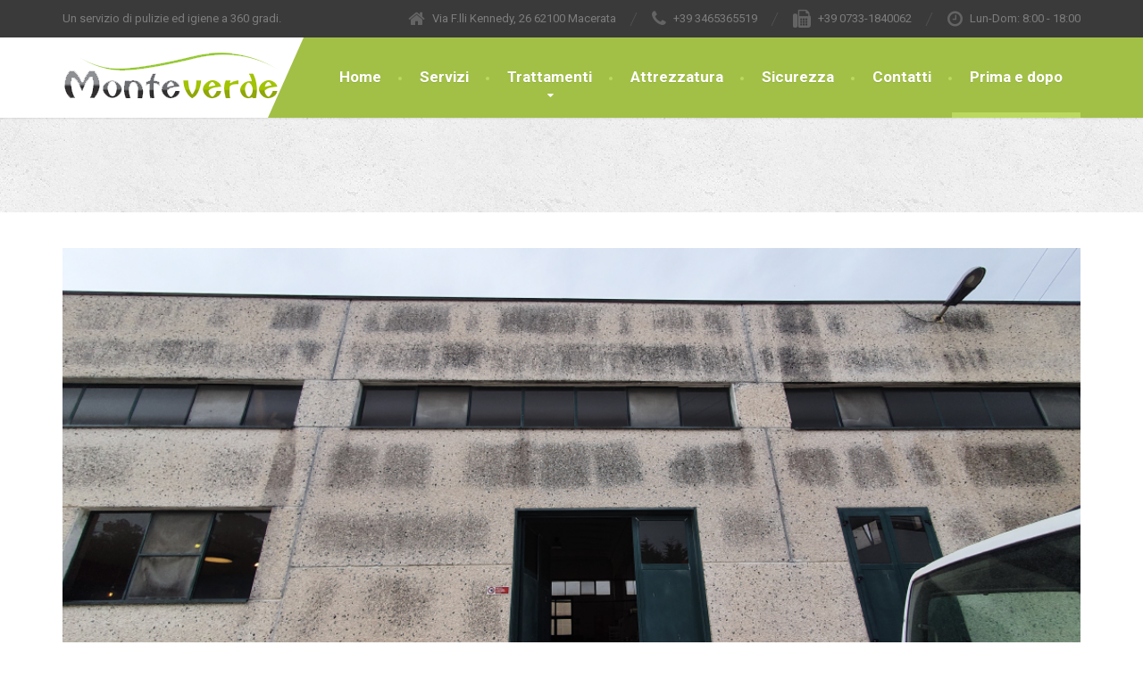

--- FILE ---
content_type: text/html; charset=UTF-8
request_url: https://www.impresapuliziemonteverde.it/prima-e-dopo/
body_size: 16946
content:
<!DOCTYPE html>
<html lang="it-IT">
<head>
<meta charset="UTF-8">
<meta name="viewport" content="width=device-width, initial-scale=1.0">
<link rel="pingback" href="https://www.impresapuliziemonteverde.it/xmlrpc.php">

<link rel="apple-touch-icon" sizes="57x57" href="/apple-icon-57x57.png">
<link rel="apple-touch-icon" sizes="60x60" href="/apple-icon-60x60.png">
<link rel="apple-touch-icon" sizes="72x72" href="/apple-icon-72x72.png">
<link rel="apple-touch-icon" sizes="76x76" href="/apple-icon-76x76.png">
<link rel="apple-touch-icon" sizes="114x114" href="/apple-icon-114x114.png">
<link rel="apple-touch-icon" sizes="120x120" href="/apple-icon-120x120.png">
<link rel="apple-touch-icon" sizes="144x144" href="/apple-icon-144x144.png">
<link rel="apple-touch-icon" sizes="152x152" href="/apple-icon-152x152.png">
<link rel="apple-touch-icon" sizes="180x180" href="/apple-icon-180x180.png">
<link rel="icon" type="image/png" sizes="192x192"  href="/android-icon-192x192.png">
<link rel="icon" type="image/png" sizes="32x32" href="/favicon-32x32.png">
<link rel="icon" type="image/png" sizes="96x96" href="/favicon-96x96.png">
<link rel="icon" type="image/png" sizes="16x16" href="/favicon-16x16.png">
<link rel="manifest" href="/manifest.json">
<meta name="msapplication-TileColor" content="#ffffff">
<meta name="msapplication-TileImage" content="/ms-icon-144x144.png">
<meta name="theme-color" content="#ffffff">

<!-- HTML5 shim and Respond.js for IE8 support of HTML5 elements and media queries -->
<!--[if lt IE 9]>
  <script src="https://oss.maxcdn.com/html5shiv/3.7.2/html5shiv.min.js"></script>
  <script src="https://oss.maxcdn.com/respond/1.4.2/respond.min.js"></script>
<![endif]-->

<title>Prima e dopo &#8211; Impresa Pulizie Monteverde</title>
<link data-rocket-prefetch href="https://fonts.googleapis.com" rel="dns-prefetch">
<link data-rocket-prefetch href="https://maps.googleapis.com" rel="dns-prefetch">
<link data-rocket-preload as="style" href="https://fonts.googleapis.com/css?family=Roboto%20Slab%3A400%2C700%7CRoboto%3A400%2C700%26amp%3Bsubset%3Dlatin%2Clatin-ext&#038;display=swap" rel="preload">
<link href="https://fonts.googleapis.com/css?family=Roboto%20Slab%3A400%2C700%7CRoboto%3A400%2C700%26amp%3Bsubset%3Dlatin%2Clatin-ext&#038;display=swap" media="print" onload="this.media=&#039;all&#039;" rel="stylesheet">
<noscript data-wpr-hosted-gf-parameters=""><link rel="stylesheet" href="https://fonts.googleapis.com/css?family=Roboto%20Slab%3A400%2C700%7CRoboto%3A400%2C700%26amp%3Bsubset%3Dlatin%2Clatin-ext&#038;display=swap"></noscript><link rel="preload" data-rocket-preload as="image" href="https://www.impresapuliziemonteverde.it/wp-content/uploads/2023/07/primaedopo1.jpg" imagesrcset="https://www.impresapuliziemonteverde.it/wp-content/uploads/2023/07/primaedopo1.jpg 1080w, https://www.impresapuliziemonteverde.it/wp-content/uploads/2023/07/primaedopo1-300x300.jpg 300w, https://www.impresapuliziemonteverde.it/wp-content/uploads/2023/07/primaedopo1-100x100.jpg 100w, https://www.impresapuliziemonteverde.it/wp-content/uploads/2023/07/primaedopo1-600x600.jpg 600w, https://www.impresapuliziemonteverde.it/wp-content/uploads/2023/07/primaedopo1-1024x1024.jpg 1024w, https://www.impresapuliziemonteverde.it/wp-content/uploads/2023/07/primaedopo1-150x150.jpg 150w, https://www.impresapuliziemonteverde.it/wp-content/uploads/2023/07/primaedopo1-768x768.jpg 768w" imagesizes="(max-width: 1080px) 100vw, 1080px" fetchpriority="high">
<meta name='robots' content='max-image-preview:large' />
<link rel='dns-prefetch' href='//www.impresapuliziemonteverde.it' />
<link rel='dns-prefetch' href='//maps.googleapis.com' />
<link rel='dns-prefetch' href='//fonts.googleapis.com' />
<link href='https://fonts.gstatic.com' crossorigin rel='preconnect' />
<link rel="alternate" type="application/rss+xml" title="Impresa Pulizie Monteverde &raquo; Feed" href="https://www.impresapuliziemonteverde.it/feed/" />
<link rel="alternate" title="oEmbed (JSON)" type="application/json+oembed" href="https://www.impresapuliziemonteverde.it/wp-json/oembed/1.0/embed?url=https%3A%2F%2Fwww.impresapuliziemonteverde.it%2Fprima-e-dopo%2F" />
<link rel="alternate" title="oEmbed (XML)" type="text/xml+oembed" href="https://www.impresapuliziemonteverde.it/wp-json/oembed/1.0/embed?url=https%3A%2F%2Fwww.impresapuliziemonteverde.it%2Fprima-e-dopo%2F&#038;format=xml" />
<style id='wp-img-auto-sizes-contain-inline-css' type='text/css'>
img:is([sizes=auto i],[sizes^="auto," i]){contain-intrinsic-size:3000px 1500px}
/*# sourceURL=wp-img-auto-sizes-contain-inline-css */
</style>
<style id='wp-emoji-styles-inline-css' type='text/css'>

	img.wp-smiley, img.emoji {
		display: inline !important;
		border: none !important;
		box-shadow: none !important;
		height: 1em !important;
		width: 1em !important;
		margin: 0 0.07em !important;
		vertical-align: -0.1em !important;
		background: none !important;
		padding: 0 !important;
	}
/*# sourceURL=wp-emoji-styles-inline-css */
</style>
<style id='wp-block-library-inline-css' type='text/css'>
:root{--wp-block-synced-color:#7a00df;--wp-block-synced-color--rgb:122,0,223;--wp-bound-block-color:var(--wp-block-synced-color);--wp-editor-canvas-background:#ddd;--wp-admin-theme-color:#007cba;--wp-admin-theme-color--rgb:0,124,186;--wp-admin-theme-color-darker-10:#006ba1;--wp-admin-theme-color-darker-10--rgb:0,107,160.5;--wp-admin-theme-color-darker-20:#005a87;--wp-admin-theme-color-darker-20--rgb:0,90,135;--wp-admin-border-width-focus:2px}@media (min-resolution:192dpi){:root{--wp-admin-border-width-focus:1.5px}}.wp-element-button{cursor:pointer}:root .has-very-light-gray-background-color{background-color:#eee}:root .has-very-dark-gray-background-color{background-color:#313131}:root .has-very-light-gray-color{color:#eee}:root .has-very-dark-gray-color{color:#313131}:root .has-vivid-green-cyan-to-vivid-cyan-blue-gradient-background{background:linear-gradient(135deg,#00d084,#0693e3)}:root .has-purple-crush-gradient-background{background:linear-gradient(135deg,#34e2e4,#4721fb 50%,#ab1dfe)}:root .has-hazy-dawn-gradient-background{background:linear-gradient(135deg,#faaca8,#dad0ec)}:root .has-subdued-olive-gradient-background{background:linear-gradient(135deg,#fafae1,#67a671)}:root .has-atomic-cream-gradient-background{background:linear-gradient(135deg,#fdd79a,#004a59)}:root .has-nightshade-gradient-background{background:linear-gradient(135deg,#330968,#31cdcf)}:root .has-midnight-gradient-background{background:linear-gradient(135deg,#020381,#2874fc)}:root{--wp--preset--font-size--normal:16px;--wp--preset--font-size--huge:42px}.has-regular-font-size{font-size:1em}.has-larger-font-size{font-size:2.625em}.has-normal-font-size{font-size:var(--wp--preset--font-size--normal)}.has-huge-font-size{font-size:var(--wp--preset--font-size--huge)}.has-text-align-center{text-align:center}.has-text-align-left{text-align:left}.has-text-align-right{text-align:right}.has-fit-text{white-space:nowrap!important}#end-resizable-editor-section{display:none}.aligncenter{clear:both}.items-justified-left{justify-content:flex-start}.items-justified-center{justify-content:center}.items-justified-right{justify-content:flex-end}.items-justified-space-between{justify-content:space-between}.screen-reader-text{border:0;clip-path:inset(50%);height:1px;margin:-1px;overflow:hidden;padding:0;position:absolute;width:1px;word-wrap:normal!important}.screen-reader-text:focus{background-color:#ddd;clip-path:none;color:#444;display:block;font-size:1em;height:auto;left:5px;line-height:normal;padding:15px 23px 14px;text-decoration:none;top:5px;width:auto;z-index:100000}html :where(.has-border-color){border-style:solid}html :where([style*=border-top-color]){border-top-style:solid}html :where([style*=border-right-color]){border-right-style:solid}html :where([style*=border-bottom-color]){border-bottom-style:solid}html :where([style*=border-left-color]){border-left-style:solid}html :where([style*=border-width]){border-style:solid}html :where([style*=border-top-width]){border-top-style:solid}html :where([style*=border-right-width]){border-right-style:solid}html :where([style*=border-bottom-width]){border-bottom-style:solid}html :where([style*=border-left-width]){border-left-style:solid}html :where(img[class*=wp-image-]){height:auto;max-width:100%}:where(figure){margin:0 0 1em}html :where(.is-position-sticky){--wp-admin--admin-bar--position-offset:var(--wp-admin--admin-bar--height,0px)}@media screen and (max-width:600px){html :where(.is-position-sticky){--wp-admin--admin-bar--position-offset:0px}}

/*# sourceURL=wp-block-library-inline-css */
</style><link rel='stylesheet' id='wc-blocks-style-css' href='https://www.impresapuliziemonteverde.it/wp-content/plugins/woocommerce/assets/client/blocks/wc-blocks.css?ver=wc-10.4.3' type='text/css' media='all' />
<style id='global-styles-inline-css' type='text/css'>
:root{--wp--preset--aspect-ratio--square: 1;--wp--preset--aspect-ratio--4-3: 4/3;--wp--preset--aspect-ratio--3-4: 3/4;--wp--preset--aspect-ratio--3-2: 3/2;--wp--preset--aspect-ratio--2-3: 2/3;--wp--preset--aspect-ratio--16-9: 16/9;--wp--preset--aspect-ratio--9-16: 9/16;--wp--preset--color--black: #000000;--wp--preset--color--cyan-bluish-gray: #abb8c3;--wp--preset--color--white: #ffffff;--wp--preset--color--pale-pink: #f78da7;--wp--preset--color--vivid-red: #cf2e2e;--wp--preset--color--luminous-vivid-orange: #ff6900;--wp--preset--color--luminous-vivid-amber: #fcb900;--wp--preset--color--light-green-cyan: #7bdcb5;--wp--preset--color--vivid-green-cyan: #00d084;--wp--preset--color--pale-cyan-blue: #8ed1fc;--wp--preset--color--vivid-cyan-blue: #0693e3;--wp--preset--color--vivid-purple: #9b51e0;--wp--preset--gradient--vivid-cyan-blue-to-vivid-purple: linear-gradient(135deg,rgb(6,147,227) 0%,rgb(155,81,224) 100%);--wp--preset--gradient--light-green-cyan-to-vivid-green-cyan: linear-gradient(135deg,rgb(122,220,180) 0%,rgb(0,208,130) 100%);--wp--preset--gradient--luminous-vivid-amber-to-luminous-vivid-orange: linear-gradient(135deg,rgb(252,185,0) 0%,rgb(255,105,0) 100%);--wp--preset--gradient--luminous-vivid-orange-to-vivid-red: linear-gradient(135deg,rgb(255,105,0) 0%,rgb(207,46,46) 100%);--wp--preset--gradient--very-light-gray-to-cyan-bluish-gray: linear-gradient(135deg,rgb(238,238,238) 0%,rgb(169,184,195) 100%);--wp--preset--gradient--cool-to-warm-spectrum: linear-gradient(135deg,rgb(74,234,220) 0%,rgb(151,120,209) 20%,rgb(207,42,186) 40%,rgb(238,44,130) 60%,rgb(251,105,98) 80%,rgb(254,248,76) 100%);--wp--preset--gradient--blush-light-purple: linear-gradient(135deg,rgb(255,206,236) 0%,rgb(152,150,240) 100%);--wp--preset--gradient--blush-bordeaux: linear-gradient(135deg,rgb(254,205,165) 0%,rgb(254,45,45) 50%,rgb(107,0,62) 100%);--wp--preset--gradient--luminous-dusk: linear-gradient(135deg,rgb(255,203,112) 0%,rgb(199,81,192) 50%,rgb(65,88,208) 100%);--wp--preset--gradient--pale-ocean: linear-gradient(135deg,rgb(255,245,203) 0%,rgb(182,227,212) 50%,rgb(51,167,181) 100%);--wp--preset--gradient--electric-grass: linear-gradient(135deg,rgb(202,248,128) 0%,rgb(113,206,126) 100%);--wp--preset--gradient--midnight: linear-gradient(135deg,rgb(2,3,129) 0%,rgb(40,116,252) 100%);--wp--preset--font-size--small: 13px;--wp--preset--font-size--medium: 20px;--wp--preset--font-size--large: 36px;--wp--preset--font-size--x-large: 42px;--wp--preset--spacing--20: 0.44rem;--wp--preset--spacing--30: 0.67rem;--wp--preset--spacing--40: 1rem;--wp--preset--spacing--50: 1.5rem;--wp--preset--spacing--60: 2.25rem;--wp--preset--spacing--70: 3.38rem;--wp--preset--spacing--80: 5.06rem;--wp--preset--shadow--natural: 6px 6px 9px rgba(0, 0, 0, 0.2);--wp--preset--shadow--deep: 12px 12px 50px rgba(0, 0, 0, 0.4);--wp--preset--shadow--sharp: 6px 6px 0px rgba(0, 0, 0, 0.2);--wp--preset--shadow--outlined: 6px 6px 0px -3px rgb(255, 255, 255), 6px 6px rgb(0, 0, 0);--wp--preset--shadow--crisp: 6px 6px 0px rgb(0, 0, 0);}:where(.is-layout-flex){gap: 0.5em;}:where(.is-layout-grid){gap: 0.5em;}body .is-layout-flex{display: flex;}.is-layout-flex{flex-wrap: wrap;align-items: center;}.is-layout-flex > :is(*, div){margin: 0;}body .is-layout-grid{display: grid;}.is-layout-grid > :is(*, div){margin: 0;}:where(.wp-block-columns.is-layout-flex){gap: 2em;}:where(.wp-block-columns.is-layout-grid){gap: 2em;}:where(.wp-block-post-template.is-layout-flex){gap: 1.25em;}:where(.wp-block-post-template.is-layout-grid){gap: 1.25em;}.has-black-color{color: var(--wp--preset--color--black) !important;}.has-cyan-bluish-gray-color{color: var(--wp--preset--color--cyan-bluish-gray) !important;}.has-white-color{color: var(--wp--preset--color--white) !important;}.has-pale-pink-color{color: var(--wp--preset--color--pale-pink) !important;}.has-vivid-red-color{color: var(--wp--preset--color--vivid-red) !important;}.has-luminous-vivid-orange-color{color: var(--wp--preset--color--luminous-vivid-orange) !important;}.has-luminous-vivid-amber-color{color: var(--wp--preset--color--luminous-vivid-amber) !important;}.has-light-green-cyan-color{color: var(--wp--preset--color--light-green-cyan) !important;}.has-vivid-green-cyan-color{color: var(--wp--preset--color--vivid-green-cyan) !important;}.has-pale-cyan-blue-color{color: var(--wp--preset--color--pale-cyan-blue) !important;}.has-vivid-cyan-blue-color{color: var(--wp--preset--color--vivid-cyan-blue) !important;}.has-vivid-purple-color{color: var(--wp--preset--color--vivid-purple) !important;}.has-black-background-color{background-color: var(--wp--preset--color--black) !important;}.has-cyan-bluish-gray-background-color{background-color: var(--wp--preset--color--cyan-bluish-gray) !important;}.has-white-background-color{background-color: var(--wp--preset--color--white) !important;}.has-pale-pink-background-color{background-color: var(--wp--preset--color--pale-pink) !important;}.has-vivid-red-background-color{background-color: var(--wp--preset--color--vivid-red) !important;}.has-luminous-vivid-orange-background-color{background-color: var(--wp--preset--color--luminous-vivid-orange) !important;}.has-luminous-vivid-amber-background-color{background-color: var(--wp--preset--color--luminous-vivid-amber) !important;}.has-light-green-cyan-background-color{background-color: var(--wp--preset--color--light-green-cyan) !important;}.has-vivid-green-cyan-background-color{background-color: var(--wp--preset--color--vivid-green-cyan) !important;}.has-pale-cyan-blue-background-color{background-color: var(--wp--preset--color--pale-cyan-blue) !important;}.has-vivid-cyan-blue-background-color{background-color: var(--wp--preset--color--vivid-cyan-blue) !important;}.has-vivid-purple-background-color{background-color: var(--wp--preset--color--vivid-purple) !important;}.has-black-border-color{border-color: var(--wp--preset--color--black) !important;}.has-cyan-bluish-gray-border-color{border-color: var(--wp--preset--color--cyan-bluish-gray) !important;}.has-white-border-color{border-color: var(--wp--preset--color--white) !important;}.has-pale-pink-border-color{border-color: var(--wp--preset--color--pale-pink) !important;}.has-vivid-red-border-color{border-color: var(--wp--preset--color--vivid-red) !important;}.has-luminous-vivid-orange-border-color{border-color: var(--wp--preset--color--luminous-vivid-orange) !important;}.has-luminous-vivid-amber-border-color{border-color: var(--wp--preset--color--luminous-vivid-amber) !important;}.has-light-green-cyan-border-color{border-color: var(--wp--preset--color--light-green-cyan) !important;}.has-vivid-green-cyan-border-color{border-color: var(--wp--preset--color--vivid-green-cyan) !important;}.has-pale-cyan-blue-border-color{border-color: var(--wp--preset--color--pale-cyan-blue) !important;}.has-vivid-cyan-blue-border-color{border-color: var(--wp--preset--color--vivid-cyan-blue) !important;}.has-vivid-purple-border-color{border-color: var(--wp--preset--color--vivid-purple) !important;}.has-vivid-cyan-blue-to-vivid-purple-gradient-background{background: var(--wp--preset--gradient--vivid-cyan-blue-to-vivid-purple) !important;}.has-light-green-cyan-to-vivid-green-cyan-gradient-background{background: var(--wp--preset--gradient--light-green-cyan-to-vivid-green-cyan) !important;}.has-luminous-vivid-amber-to-luminous-vivid-orange-gradient-background{background: var(--wp--preset--gradient--luminous-vivid-amber-to-luminous-vivid-orange) !important;}.has-luminous-vivid-orange-to-vivid-red-gradient-background{background: var(--wp--preset--gradient--luminous-vivid-orange-to-vivid-red) !important;}.has-very-light-gray-to-cyan-bluish-gray-gradient-background{background: var(--wp--preset--gradient--very-light-gray-to-cyan-bluish-gray) !important;}.has-cool-to-warm-spectrum-gradient-background{background: var(--wp--preset--gradient--cool-to-warm-spectrum) !important;}.has-blush-light-purple-gradient-background{background: var(--wp--preset--gradient--blush-light-purple) !important;}.has-blush-bordeaux-gradient-background{background: var(--wp--preset--gradient--blush-bordeaux) !important;}.has-luminous-dusk-gradient-background{background: var(--wp--preset--gradient--luminous-dusk) !important;}.has-pale-ocean-gradient-background{background: var(--wp--preset--gradient--pale-ocean) !important;}.has-electric-grass-gradient-background{background: var(--wp--preset--gradient--electric-grass) !important;}.has-midnight-gradient-background{background: var(--wp--preset--gradient--midnight) !important;}.has-small-font-size{font-size: var(--wp--preset--font-size--small) !important;}.has-medium-font-size{font-size: var(--wp--preset--font-size--medium) !important;}.has-large-font-size{font-size: var(--wp--preset--font-size--large) !important;}.has-x-large-font-size{font-size: var(--wp--preset--font-size--x-large) !important;}
/*# sourceURL=global-styles-inline-css */
</style>

<style id='classic-theme-styles-inline-css' type='text/css'>
/*! This file is auto-generated */
.wp-block-button__link{color:#fff;background-color:#32373c;border-radius:9999px;box-shadow:none;text-decoration:none;padding:calc(.667em + 2px) calc(1.333em + 2px);font-size:1.125em}.wp-block-file__button{background:#32373c;color:#fff;text-decoration:none}
/*# sourceURL=/wp-includes/css/classic-themes.min.css */
</style>
<link rel='stylesheet' id='siteorigin-panels-front-css' href='https://www.impresapuliziemonteverde.it/wp-content/plugins/siteorigin-panels/css/front-flex.min.css?ver=2.33.4' type='text/css' media='all' />
<link rel='stylesheet' id='sow-slider-slider-css' href='https://www.impresapuliziemonteverde.it/wp-content/plugins/so-widgets-bundle/css/slider/slider.css?ver=1.70.3' type='text/css' media='all' />
<link rel='stylesheet' id='sow-slider-default-6d39609536fd-9760-css' href='https://www.impresapuliziemonteverde.it/wp-content/uploads/siteorigin-widgets/sow-slider-default-6d39609536fd-9760.css?ver=bf121bce16204fa03fabcc5175fe4f17' type='text/css' media='all' />
<link rel='stylesheet' id='woocommerce-layout-css' href='https://www.impresapuliziemonteverde.it/wp-content/plugins/woocommerce/assets/css/woocommerce-layout.css?ver=10.4.3' type='text/css' media='all' />
<link rel='stylesheet' id='woocommerce-smallscreen-css' href='https://www.impresapuliziemonteverde.it/wp-content/plugins/woocommerce/assets/css/woocommerce-smallscreen.css?ver=10.4.3' type='text/css' media='only screen and (max-width: 768px)' />
<link rel='stylesheet' id='woocommerce-general-css' href='https://www.impresapuliziemonteverde.it/wp-content/plugins/woocommerce/assets/css/woocommerce.css?ver=10.4.3' type='text/css' media='all' />
<style id='woocommerce-inline-inline-css' type='text/css'>
.woocommerce form .form-row .required { visibility: visible; }
/*# sourceURL=woocommerce-inline-inline-css */
</style>
<link rel='stylesheet' id='parent-style-css' href='https://www.impresapuliziemonteverde.it/wp-content/themes/the-landscaper/style.css?ver=bf121bce16204fa03fabcc5175fe4f17' type='text/css' media='all' />
<link rel='stylesheet' id='thelandscaper-main-css' href='https://www.impresapuliziemonteverde.it/wp-content/themes/the-landscaper-child/style.css?ver=1.0' type='text/css' media='all' />

<link rel='stylesheet' id='fancybox-css' href='https://www.impresapuliziemonteverde.it/wp-content/plugins/easy-fancybox/fancybox/1.5.4/jquery.fancybox.min.css?ver=bf121bce16204fa03fabcc5175fe4f17' type='text/css' media='screen' />
<style id='fancybox-inline-css' type='text/css'>
#fancybox-outer{background:#ffffff}#fancybox-content{background:#ffffff;border-color:#ffffff;color:#000000;}#fancybox-title,#fancybox-title-float-main{color:#fff}
/*# sourceURL=fancybox-inline-css */
</style>
<link rel='stylesheet' id='call-now-button-modern-style-css' href='https://www.impresapuliziemonteverde.it/wp-content/plugins/call-now-button/resources/style/modern.css?ver=1.5.5' type='text/css' media='all' />
<script type="text/javascript" src="https://www.impresapuliziemonteverde.it/wp-includes/js/jquery/jquery.min.js?ver=3.7.1" id="jquery-core-js"></script>
<script type="text/javascript" src="https://www.impresapuliziemonteverde.it/wp-includes/js/jquery/jquery-migrate.min.js?ver=3.4.1" id="jquery-migrate-js"></script>
<script type="text/javascript" src="https://www.impresapuliziemonteverde.it/wp-content/plugins/so-widgets-bundle/js/jquery.cycle.min.js?ver=1.70.3" id="sow-slider-slider-cycle2-js"></script>
<script type="text/javascript" id="sow-slider-slider-js-extra">
/* <![CDATA[ */
var sowb_slider_allowed_protocols = ["http","https","ftp","ftps","mailto","news","irc","irc6","ircs","gopher","nntp","feed","telnet","mms","rtsp","sms","svn","tel","fax","xmpp","webcal","urn","skype","skype","steam"];
//# sourceURL=sow-slider-slider-js-extra
/* ]]> */
</script>
<script type="text/javascript" src="https://www.impresapuliziemonteverde.it/wp-content/plugins/so-widgets-bundle/js/slider/jquery.slider.min.js?ver=1.70.3" id="sow-slider-slider-js"></script>
<script type="text/javascript" src="https://www.impresapuliziemonteverde.it/wp-content/plugins/woocommerce/assets/js/jquery-blockui/jquery.blockUI.min.js?ver=2.7.0-wc.10.4.3" id="wc-jquery-blockui-js" defer="defer" data-wp-strategy="defer"></script>
<script type="text/javascript" id="wc-add-to-cart-js-extra">
/* <![CDATA[ */
var wc_add_to_cart_params = {"ajax_url":"/wp-admin/admin-ajax.php","wc_ajax_url":"/?wc-ajax=%%endpoint%%","i18n_view_cart":"Visualizza carrello","cart_url":"https://www.impresapuliziemonteverde.it/carrello/","is_cart":"","cart_redirect_after_add":"no"};
//# sourceURL=wc-add-to-cart-js-extra
/* ]]> */
</script>
<script type="text/javascript" src="https://www.impresapuliziemonteverde.it/wp-content/plugins/woocommerce/assets/js/frontend/add-to-cart.min.js?ver=10.4.3" id="wc-add-to-cart-js" defer="defer" data-wp-strategy="defer"></script>
<script type="text/javascript" src="https://www.impresapuliziemonteverde.it/wp-content/plugins/woocommerce/assets/js/js-cookie/js.cookie.min.js?ver=2.1.4-wc.10.4.3" id="wc-js-cookie-js" defer="defer" data-wp-strategy="defer"></script>
<script type="text/javascript" id="woocommerce-js-extra">
/* <![CDATA[ */
var woocommerce_params = {"ajax_url":"/wp-admin/admin-ajax.php","wc_ajax_url":"/?wc-ajax=%%endpoint%%","i18n_password_show":"Mostra password","i18n_password_hide":"Nascondi password"};
//# sourceURL=woocommerce-js-extra
/* ]]> */
</script>
<script type="text/javascript" src="https://www.impresapuliziemonteverde.it/wp-content/plugins/woocommerce/assets/js/frontend/woocommerce.min.js?ver=10.4.3" id="woocommerce-js" defer="defer" data-wp-strategy="defer"></script>
<script type="text/javascript" src="https://www.impresapuliziemonteverde.it/wp-content/themes/the-landscaper/assets/js/modernizr-custom.js?ver=bf121bce16204fa03fabcc5175fe4f17" id="thelandscaper-modernizr-js"></script>
<script type="text/javascript" src="https://www.impresapuliziemonteverde.it/wp-content/themes/the-landscaper/assets/js/respimage.min.js?ver=1.2.0" id="thelandscaper-respimg-js"></script>
<script type="text/javascript" src="https://maps.googleapis.com/maps/api/js?ver=1" id="thelandscaper-maps-js"></script>
<link rel="https://api.w.org/" href="https://www.impresapuliziemonteverde.it/wp-json/" /><link rel="alternate" title="JSON" type="application/json" href="https://www.impresapuliziemonteverde.it/wp-json/wp/v2/pages/9760" /><link rel="EditURI" type="application/rsd+xml" title="RSD" href="https://www.impresapuliziemonteverde.it/xmlrpc.php?rsd" />
<link rel="canonical" href="https://www.impresapuliziemonteverde.it/prima-e-dopo/" />

<style id="customizer-css" type="text/css">.header .navigation .navbar-brand img { margin-top: 10px; }@media(max-width: 992px) {.topbar { background-color: #3a3a3a; }}.topbar,.topbar a,.topbar .tagline,.topbar .widget-icon-box .title,.topbar .widget-icon-box .subtitle { color: #7d7d7d; }.topbar .fa,.topbar .widget-icon-box .fa,.topbar .widget-social-icons a { color: #646464; }.topbar .widget-icon-box:hover .fa,.topbar .widget-social-icons a:hover .fa,.topbar .menu > li.menu-item-has-children:hover > a { color: #ffffff; }.main-navigation { background-color: #a2c046; }.navigation { background-color: #ffffff; }.main-navigation::before { border-color: transparent transparent transparent #ffffff}; }.main-navigation>li>a {color: #ffffff;border-color: #acca50;}.main-navigation>li>.sub-menu li a {color: #ffffff;background-color: #9ab643;}@media(min-width: 992px) {.header { background-color: #3a3a3a; }.main-navigation,.header.header-wide .main-navigation::after { background-color: #a2c046; }.main-navigation>li:hover>a::after,.main-navigation>li:focus>a::after,.main-navigation>li.current-menu-item>a::after,.main-navigation>li.current-menu-item>a:hover::after,.main-navigation>li.current-menu-parent>a::after,.main-navigation>li.cuurent-menu-parent>a:hover::after,.navigation ul>li>a::before { background-color: #bbd95f; }.main-navigation>li>a { color: #ffffff; }.main-navigation>li>.sub-menu li a {color: #999999;background-color: #434343;}.main-navigation>li>.sub-menu li:hover > a {color: #fdfdfd;background-color: #3a3a3a;border-bottom-color: #3a3a3a;}}.page-header {text-align: left;background-color: #f2f2f2;background-image: url('https://www.impresapuliziemonteverde.it/wp-content/themes/the-landscaper/assets/images/texture_1.png');}.page-header .main-title { color: #333333; }.page-header .sub-title { color: #999999; }.breadcrumbs { text-align: left; }.breadcrumbs a { color: #a5a5a5; }.breadcrumbs a:hover { color: #9b9b9b; }.breadcrumbs span>span { color: #a2c046; }a,.dropcap,.post-item .title > a:hover,.testimonials .testimonial .author-location,.post .post-left-meta .box.date .day,.post .post-title a:hover,.w-footer .icon-box .fa,.content .icon-box .fa,.opening-times ul li.today,.wpcf7 span,.testimonials .testimonial-person .testimonial-location,.panel-group .accordion-toggle:hover,.panel-group .accordion-toggle::before { color: #a2c046; }.woocommerce-page div.product p.price,.woocommerce div.product .star-rating span::before,body.woocommerce-page .woocommerce-error:before,body.woocommerce-page .woocommerce-info:before,body.woocommerce-page .woocommerce-message:before { color: #a2c046; }.w-footer .icon-box:hover .fa,.content .icon-box:hover .fa,a:hover,a:focus,a:active { color: #98b63c; }.counter.count-box .count-icon .fa,.carousel-indicators li.active,.qt-table thead td,.opening-times ul span.right.label { background-color: #a2c046; }.client-logos img:hover,.cta-button:hover,.brochure-box:hover,.carousel-indicators li.active,.wpcf7-text:focus,.wpcf7-textarea:focus,.comment-form .comment-form-author input:focus,.comment-form .comment-form-email input:focus,.comment-form .comment-form-url input:focus,.comment-form .comment-form-comment textarea:focus { border-color: #a2c046; }.woocommerce div.product div.images img:hover,.woocommerce ul.products li.product a:hover img { outline-color: #a2c046; }.woocommerce .widget_product_categories .product-categories li a { border-color: #98b63c; }.counter.count-box .count-icon .fa::after { border-top-color: #a2c046; }.counter.count-box:hover .count-icon .fa { background-color: #98b63c; }.counter.count-box:hover .count-icon .fa::after { border-top-color: #98b63c; }.btn-primary,.btn-primary:active,.btn-primary:focus,.btn-primary:active:focus,.btn-primary:hover,.wpcf7-submit,span.wpcf7-list-item,button,.navbar-toggle,input[type='button'],input[type='reset'],input[type='submit'],.jumbotron .carousel-indicators li.active,.post-item .vertical-center span,.post-item .label-wrap .label,.testimonials .testimonial-control,.testimonials .testimonial-control:first-of-type::before,.testimonials .testimonial-control:last-of-type::before,.cta-button,.brochure-box,.project-navigation a,.pagination a.current,.pagination span.current,.sidebar .widget.widget_nav_menu .menu li:hover,.sidebar .widget.widget_nav_menu .menu li.current-menu-item a,.sidebar .widget.widget_nav_menu .menu li a:hover,.panel-group .panel .panel-heading .accordion-toggle[aria-expanded="true"] { background-color: #a2c046; color: #ffffff; }.woocommerce a.button,.woocommerce input.button,.woocommerce input.button.alt,.woocommerce button.button,.woocommerce span.onsale,.woocommerce ul.products li.product .onsale,.woocommerce nav.woocommerce-pagination ul li span.current,.woocommerce-page div.product form.cart .button.single_add_to_cart_button,.woocommerce div.product .woocommerce-tabs ul.tabs li.active,.woocommerce-cart .wc-proceed-to-checkout a.checkout-button,.woocommerce .widget_price_filter .ui-slider .ui-slider-handle,.woocommerce .widget_product_categories .product-categories li a { background-color: #a2c046; color: #ffffff; }.btn-primary:hover,.wpcf7-submit:hover,span.wpcf7-list-item:hover,button:hover,input[type='button']:hover,input[type='reset']:hover,input[type='submit']:hover,.post-item .vertical-center span:hover,.post-item .label-wrap .label:hover,.testimonials .testimonial-control:hover,.testimonials .testimonial-control:first-of-type:hover::before,.testimonials .testimonial-control:last-of-type:hover::before,.project-navigation a:hover,.pagination a:hover,.project-navigation a:focus { background-color: #98b63c; color: #ffffff; }.woocommerce a.button:hover,.woocommerce input.button:hover,.woocommerce input.button.alt:hover,.woocommerce button.button:hover,.woocommerce span.onsale:hover,.woocommerce ul.products li.product .onsale:hover, .woocommerce-page div.product form.cart .button.single_add_to_cart_button:hover,.woocommerce-cart .wc-proceed-to-checkout a.checkout-button:hover,.woocommerce nav.woocommerce-pagination ul li a:hover,.woocommerce nav.woocommerce-pagination ul li a:focus,.woocommerce div.product .woocommerce-tabs ul.tabs li:hover,body.woocommerce-page .woocommerce-error a.button:hover,body.woocommerce-page .woocommerce-info a.button:hover,body.woocommerce-page .woocommerce-message a.button:hover,.woocommerce .widget_product_categories .product-categories li a:hover { background-color: #98b63c; color: #ffffff; }.woocommerce nav.woocommerce-pagination ul li span.current,.jumbotron .carousel-indicators li.active { border-color: #a2c046; }.post-item .label-wrap .label::after { border-top-color: #a2c046; }.pagination a:hover,span.wpcf7-list-item { border-color: #98b63c; }.woocommerce nav.woocommerce-pagination ul li a:hover,.woocommerce nav.woocommerce-pagination ul li a:focus,.woocommerce div.product .woocommerce-tabs ul.tabs li.active,.woocommerce div.product .woocommerce-tabs ul.tabs li:hover,.woocommerce .widget_product_categories .product-categories li a { border-color: #98b63c; }.post-item .label-wrap .label:hover::after { border-top-color: #98b63c; }body, .content a.icon-box .subtitle { color: #a5a5a5; }.widget-title { color: #9fc612; }.content .widget-title span.light { color: #464646; }.content .widget-title, .custom-title, .project-navigation, .post-meta-data { border-style: dashed; }.woocommerce-page .product .summary.entry-summary p.price,.pagination, .woocommerce-pagination { border-style: dashed; }.main-footer { background-color: ; background-image: url(''); }.main-footer, .main-footer p, .main-footer .widget_nav_menu ul>li>a { color: #757575; }.footer .widget-title { color: #ffffff; }.bottom-footer { background-color: #292929; }.bottom-footer p { color: #777777; }.bottom-footer a { color: #e4e4e4; }.bottom-footer a:hover { color: #ffffff; }.layout-boxed { background-color: #ffffff; };</style>
<style id="custom-css" type="text/css">
li.p1 {
font-size: 20px;
}
p.p1 {
font-size: 20px;
}

</style>
	<noscript><style>.woocommerce-product-gallery{ opacity: 1 !important; }</style></noscript>
	<style media="all" id="siteorigin-panels-layouts-head">/* Layout 9760 */ #pgc-9760-0-0 { width:100%;width:calc(100% - ( 0 * 30px ) ) } #pl-9760 .so-panel { margin-bottom:30px } #pl-9760 .so-panel:last-of-type { margin-bottom:0px } @media (max-width:780px){ #pg-9760-0.panel-no-style, #pg-9760-0.panel-has-style > .panel-row-style, #pg-9760-0 { -webkit-flex-direction:column;-ms-flex-direction:column;flex-direction:column } #pg-9760-0 > .panel-grid-cell , #pg-9760-0 > .panel-row-style > .panel-grid-cell { width:100%;margin-right:0 } #pl-9760 .panel-grid-cell { padding:0 } #pl-9760 .panel-grid .panel-grid-cell-empty { display:none } #pl-9760 .panel-grid .panel-grid-cell-mobile-last { margin-bottom:0px }  } </style><meta name="generator" content="WP Rocket 3.20.2" data-wpr-features="wpr_preconnect_external_domains wpr_oci wpr_preload_links wpr_desktop" /></head>

<body data-rsssl=1 class="wp-singular page-template-default page page-id-9760 wp-theme-the-landscaper wp-child-theme-the-landscaper-child header-wide theme-the-landscaper siteorigin-panels siteorigin-panels-before-js woocommerce-no-js">

<div  class="layout-boxed">
	
<header  class="header header-wide">

			<div  class="topbar">
			<div  class="container">
				<span class="tagline">Un servizio di pulizie ed igiene a 360 gradi.</span>
									<div class="widgets">
						<div class="widget widget-icon-box">				<a class="icon-box icon-small" href="/contatti">
								<i class="fa fa-home"></i>
					<h6 class="title">Via F.lli Kennedy, 26</h6>
											<span class="subtitle">62100 Macerata</span>
								</a>

			</div><div class="widget widget-icon-box">				<a class="icon-box icon-small" href="tel:346.5365519">
								<i class="fa fa-phone"></i>
					<h6 class="title">+39 3465365519</h6>
								</a>

			</div><div class="widget widget-icon-box">				<div class="icon-box icon-small">
								<i class="fa fa-fax"></i>
					<h6 class="title">+39 0733-1840062</h6>
								</div>

			</div><div class="widget widget-icon-box">				<div class="icon-box icon-small">
								<i class="fa fa-clock-o"></i>
					<h6 class="title">Lun-Dom: 8:00 - 18:00</h6>
								</div>

			</div>					</div>
						    </div>
		</div>
				
	<nav class="navigation" aria-label="Main Menu">
		<div  class="container">
			
			<div class="navbar-header">

				<button type="button" class="navbar-toggle collapsed" data-toggle="collapse" data-target="#navbar" aria-expanded="false" aria-controls="navbar">
					<span class="navbar-toggle-text">MENU</span>
					<span class="navbar-toggle-icon">
						<span class="icon-bar"></span>
						<span class="icon-bar"></span>
						<span class="icon-bar"></span>
					</span>
				</button>

				<a href="https://www.impresapuliziemonteverde.it/" title="Impresa Pulizie Monteverde" class="navbar-brand">
												<img src="https://www.impresapuliziemonteverde.it/wp-content/uploads/2016/05/impresa-pulizie-monteverde.png" srcset="https://www.impresapuliziemonteverde.it/wp-content/uploads/2016/05/impresa-pulizie-monteverde.png, https://www.impresapuliziemonteverde.it/wp-content/uploads/2016/05/impresa-pulizie-monteverde-retina.png 2x" alt="Impresa Pulizie Monteverde" />
										</a>
			</div>

			<div id="navbar" class="collapse navbar-collapse">
				<ul id="menu-primary-navigation" class="main-navigation" role="menubar"><li id="menu-item-6677" class="menu-item menu-item-type-post_type menu-item-object-page menu-item-home menu-item-6677"><a href="https://www.impresapuliziemonteverde.it/">Home</a></li>
<li id="menu-item-6640" class="menu-item menu-item-type-post_type menu-item-object-page menu-item-6640"><a href="https://www.impresapuliziemonteverde.it/servizi/">Servizi</a></li>
<li id="menu-item-6987" class="menu-item menu-item-type-post_type menu-item-object-page menu-item-has-children menu-item-6987" aria-haspopup="true" aria-expanded="false" tabindex="0"><a href="https://www.impresapuliziemonteverde.it/trattamenti/">Trattamenti</a>
<ul class="sub-menu" role="menu">
	<li id="menu-item-8231" class="menu-item menu-item-type-post_type menu-item-object-page menu-item-8231"><a href="https://www.impresapuliziemonteverde.it/palloni-pressostatici/">Palloni Pressostatici</a></li>
	<li id="menu-item-8254" class="menu-item menu-item-type-post_type menu-item-object-page menu-item-8254"><a href="https://www.impresapuliziemonteverde.it/trattamenti/">Pavimentazioni</a></li>
</ul>
</li>
<li id="menu-item-6988" class="menu-item menu-item-type-post_type menu-item-object-page menu-item-6988"><a href="https://www.impresapuliziemonteverde.it/attrezzatura/">Attrezzatura</a></li>
<li id="menu-item-6653" class="menu-item menu-item-type-post_type menu-item-object-page menu-item-6653"><a href="https://www.impresapuliziemonteverde.it/sicurezza/">Sicurezza</a></li>
<li id="menu-item-6511" class="menu-item menu-item-type-post_type menu-item-object-page menu-item-6511"><a href="https://www.impresapuliziemonteverde.it/contatti/">Contatti</a></li>
<li id="menu-item-9774" class="menu-item menu-item-type-post_type menu-item-object-page current-menu-item page_item page-item-9760 current_page_item menu-item-9774"><a href="https://www.impresapuliziemonteverde.it/prima-e-dopo/">Prima e dopo</a></li>
</ul>			</div>
		</div>
	</nav>

</header>

<!-- Sticky-offset for the sticky navigation -->
<div  class="sticky-offset"></div>
<div  class="page-header" style="">
	<div class="container">
		<div class="row">
			<div class="col-xs-12">

				
				
				
			</div>

		</div>
	</div>
</div>

	
<div  class="content">
	<div class="container">
		<div class="row">
			<main class="col-xs-12 ">

				
					<article class="post-9760 page type-page status-publish hentry">
						<div id="pl-9760"  class="panel-layout" ><div id="pg-9760-0"  class="panel-grid panel-no-style" ><div id="pgc-9760-0-0"  class="panel-grid-cell" ><div id="panel-9760-0-0-0" class="so-panel widget widget_sow-slider panel-first-child panel-last-child" data-index="0" ><div
			
			class="so-widget-sow-slider so-widget-sow-slider-default-6d39609536fd-9760"
			
		>				<div class="sow-slider-base" style="display: none" tabindex="0">
					<ul
					class="sow-slider-images"
					data-settings="{&quot;pagination&quot;:true,&quot;speed&quot;:800,&quot;timeout&quot;:8000,&quot;paused&quot;:false,&quot;pause_on_hover&quot;:false,&quot;swipe&quot;:true,&quot;nav_always_show_desktop&quot;:&quot;&quot;,&quot;nav_always_show_mobile&quot;:&quot;&quot;,&quot;breakpoint&quot;:&quot;780px&quot;,&quot;unmute&quot;:false,&quot;anchor&quot;:null}"
										data-anchor-id=""
				>		<li class="sow-slider-image" style="visibility: visible;" >
						<img fetchpriority="high" decoding="async" width="1080" height="1080" src="https://www.impresapuliziemonteverde.it/wp-content/uploads/2023/07/primaedopo1.jpg" class="sow-slider-background-image" alt="" style="" srcset="https://www.impresapuliziemonteverde.it/wp-content/uploads/2023/07/primaedopo1.jpg 1080w, https://www.impresapuliziemonteverde.it/wp-content/uploads/2023/07/primaedopo1-300x300.jpg 300w, https://www.impresapuliziemonteverde.it/wp-content/uploads/2023/07/primaedopo1-100x100.jpg 100w, https://www.impresapuliziemonteverde.it/wp-content/uploads/2023/07/primaedopo1-600x600.jpg 600w, https://www.impresapuliziemonteverde.it/wp-content/uploads/2023/07/primaedopo1-1024x1024.jpg 1024w, https://www.impresapuliziemonteverde.it/wp-content/uploads/2023/07/primaedopo1-150x150.jpg 150w, https://www.impresapuliziemonteverde.it/wp-content/uploads/2023/07/primaedopo1-768x768.jpg 768w" sizes="(max-width: 1080px) 100vw, 1080px" />		</li>
				<li class="sow-slider-image" style="visibility: hidden;" >
						<img decoding="async" width="1080" height="1080" src="https://www.impresapuliziemonteverde.it/wp-content/uploads/2023/07/primaedopo2.jpg" class="sow-slider-background-image" alt="" style="" srcset="https://www.impresapuliziemonteverde.it/wp-content/uploads/2023/07/primaedopo2.jpg 1080w, https://www.impresapuliziemonteverde.it/wp-content/uploads/2023/07/primaedopo2-300x300.jpg 300w, https://www.impresapuliziemonteverde.it/wp-content/uploads/2023/07/primaedopo2-100x100.jpg 100w, https://www.impresapuliziemonteverde.it/wp-content/uploads/2023/07/primaedopo2-600x600.jpg 600w, https://www.impresapuliziemonteverde.it/wp-content/uploads/2023/07/primaedopo2-1024x1024.jpg 1024w, https://www.impresapuliziemonteverde.it/wp-content/uploads/2023/07/primaedopo2-150x150.jpg 150w, https://www.impresapuliziemonteverde.it/wp-content/uploads/2023/07/primaedopo2-768x768.jpg 768w" sizes="(max-width: 1080px) 100vw, 1080px" />		</li>
				<li class="sow-slider-image" style="visibility: hidden;" >
						<img decoding="async" width="1080" height="1080" src="https://www.impresapuliziemonteverde.it/wp-content/uploads/2023/07/primaedopo3.jpg" class="sow-slider-background-image" alt="" style="" srcset="https://www.impresapuliziemonteverde.it/wp-content/uploads/2023/07/primaedopo3.jpg 1080w, https://www.impresapuliziemonteverde.it/wp-content/uploads/2023/07/primaedopo3-300x300.jpg 300w, https://www.impresapuliziemonteverde.it/wp-content/uploads/2023/07/primaedopo3-100x100.jpg 100w, https://www.impresapuliziemonteverde.it/wp-content/uploads/2023/07/primaedopo3-600x600.jpg 600w, https://www.impresapuliziemonteverde.it/wp-content/uploads/2023/07/primaedopo3-1024x1024.jpg 1024w, https://www.impresapuliziemonteverde.it/wp-content/uploads/2023/07/primaedopo3-150x150.jpg 150w, https://www.impresapuliziemonteverde.it/wp-content/uploads/2023/07/primaedopo3-768x768.jpg 768w" sizes="(max-width: 1080px) 100vw, 1080px" />		</li>
				<li class="sow-slider-image" style="visibility: hidden;" >
						<img loading="lazy" decoding="async" width="1080" height="1080" src="https://www.impresapuliziemonteverde.it/wp-content/uploads/2023/07/primaedopo4.jpg" class="sow-slider-background-image" alt="" style="" srcset="https://www.impresapuliziemonteverde.it/wp-content/uploads/2023/07/primaedopo4.jpg 1080w, https://www.impresapuliziemonteverde.it/wp-content/uploads/2023/07/primaedopo4-300x300.jpg 300w, https://www.impresapuliziemonteverde.it/wp-content/uploads/2023/07/primaedopo4-100x100.jpg 100w, https://www.impresapuliziemonteverde.it/wp-content/uploads/2023/07/primaedopo4-600x600.jpg 600w, https://www.impresapuliziemonteverde.it/wp-content/uploads/2023/07/primaedopo4-1024x1024.jpg 1024w, https://www.impresapuliziemonteverde.it/wp-content/uploads/2023/07/primaedopo4-150x150.jpg 150w, https://www.impresapuliziemonteverde.it/wp-content/uploads/2023/07/primaedopo4-768x768.jpg 768w" sizes="auto, (max-width: 1080px) 100vw, 1080px" />		</li>
				<li class="sow-slider-image" style="visibility: hidden;" >
						<img loading="lazy" decoding="async" width="1080" height="1080" src="https://www.impresapuliziemonteverde.it/wp-content/uploads/2023/07/primaedopo5.jpg" class="sow-slider-background-image" alt="" style="" srcset="https://www.impresapuliziemonteverde.it/wp-content/uploads/2023/07/primaedopo5.jpg 1080w, https://www.impresapuliziemonteverde.it/wp-content/uploads/2023/07/primaedopo5-300x300.jpg 300w, https://www.impresapuliziemonteverde.it/wp-content/uploads/2023/07/primaedopo5-100x100.jpg 100w, https://www.impresapuliziemonteverde.it/wp-content/uploads/2023/07/primaedopo5-600x600.jpg 600w, https://www.impresapuliziemonteverde.it/wp-content/uploads/2023/07/primaedopo5-1024x1024.jpg 1024w, https://www.impresapuliziemonteverde.it/wp-content/uploads/2023/07/primaedopo5-150x150.jpg 150w, https://www.impresapuliziemonteverde.it/wp-content/uploads/2023/07/primaedopo5-768x768.jpg 768w" sizes="auto, (max-width: 1080px) 100vw, 1080px" />		</li>
		</ul>				<ol class="sow-slider-pagination">
											<li><a href="#" data-goto="0" aria-label="Display slide 1"></a></li>
											<li><a href="#" data-goto="1" aria-label="Display slide 2"></a></li>
											<li><a href="#" data-goto="2" aria-label="Display slide 3"></a></li>
											<li><a href="#" data-goto="3" aria-label="Display slide 4"></a></li>
											<li><a href="#" data-goto="4" aria-label="Display slide 5"></a></li>
									</ol>

				<div class="sow-slide-nav sow-slide-nav-next">
					<a href="#" data-goto="next" aria-label="Next slide" data-action="next">
						<em class="sow-sld-icon-thin-right"></em>
					</a>
				</div>

				<div class="sow-slide-nav sow-slide-nav-prev">
					<a href="#" data-goto="previous" aria-label="Previous slide" data-action="prev">
						<em class="sow-sld-icon-thin-left"></em>
					</a>
				</div>
				</div></div></div></div></div></div>					</article>
					
										
			</main>

			
		</div>
	</div>
</div>


<footer  class="footer">
	
			<div  class="main-footer">
			<div class="container">
				<div class="row">
					<div class="col-xs-12 col-md-3"><div class="widget w-footer widget_black_studio_tinymce"><h6 class="widget-title"><span class="light">Chi</span> Siamo</h6><div class="textwidget">Giovane dinamica con esperienza pluriennale, economica e professionale allo stesso tempo, veloce e riservata pulizia di Uffici, enti pubblici, attività di ristorazione, commerciali, banche, abitazioni, attività alberghiere, fabbriche, industrie e centri commerciali. Operante in tutto il centro Italia.</div></div></div><div class="col-xs-12 col-md-3"><div class="widget w-footer widget_nav_menu"><h6 class="widget-title"><span class="light">Navigazione</span></h6><div class="menu-primary-navigation-container"><ul id="menu-primary-navigation-1" class="menu"><li class="menu-item menu-item-type-post_type menu-item-object-page menu-item-home menu-item-6677"><a href="https://www.impresapuliziemonteverde.it/">Home</a></li>
<li class="menu-item menu-item-type-post_type menu-item-object-page menu-item-6640"><a href="https://www.impresapuliziemonteverde.it/servizi/">Servizi</a></li>
<li class="menu-item menu-item-type-post_type menu-item-object-page menu-item-has-children menu-item-6987"><a href="https://www.impresapuliziemonteverde.it/trattamenti/">Trattamenti</a>
<ul class="sub-menu">
	<li class="menu-item menu-item-type-post_type menu-item-object-page menu-item-8231"><a href="https://www.impresapuliziemonteverde.it/palloni-pressostatici/">Palloni Pressostatici</a></li>
	<li class="menu-item menu-item-type-post_type menu-item-object-page menu-item-8254"><a href="https://www.impresapuliziemonteverde.it/trattamenti/">Pavimentazioni</a></li>
</ul>
</li>
<li class="menu-item menu-item-type-post_type menu-item-object-page menu-item-6988"><a href="https://www.impresapuliziemonteverde.it/attrezzatura/">Attrezzatura</a></li>
<li class="menu-item menu-item-type-post_type menu-item-object-page menu-item-6653"><a href="https://www.impresapuliziemonteverde.it/sicurezza/">Sicurezza</a></li>
<li class="menu-item menu-item-type-post_type menu-item-object-page menu-item-6511"><a href="https://www.impresapuliziemonteverde.it/contatti/">Contatti</a></li>
<li class="menu-item menu-item-type-post_type menu-item-object-page current-menu-item page_item page-item-9760 current_page_item menu-item-9774"><a href="https://www.impresapuliziemonteverde.it/prima-e-dopo/" aria-current="page">Prima e dopo</a></li>
</ul></div></div></div><div class="col-xs-12 col-md-3"><div class="widget w-footer widget_sp_image"><h6 class="widget-title"><span class="light">Certificazione</span> ISO-9001:2015</h6><a href="https://www.iso.org/obp/ui/#iso:std:iso:9001:ed-5:v1:en" target="_blank" class="widget_sp_image-image-link" title="&lt;span class=&quot;light&quot;&gt;Certificazione&lt;/span&gt; ISO-9001:2015"><img width="724" height="508" alt="Certificazione ISO-9001:2015" class="attachment-full aligncenter" style="max-width: 100%;" srcset="https://www.impresapuliziemonteverde.it/wp-content/uploads/2021/06/iso9001.jpg 724w, https://www.impresapuliziemonteverde.it/wp-content/uploads/2021/06/iso9001-600x421.jpg 600w, https://www.impresapuliziemonteverde.it/wp-content/uploads/2021/06/iso9001-300x210.jpg 300w" sizes="(max-width: 724px) 100vw, 724px" src="https://www.impresapuliziemonteverde.it/wp-content/uploads/2021/06/iso9001.jpg" /></a></div></div>				</div>
			</div>
		</div>
	
	<div  class="bottom-footer">
		<div class="container">
			<div class="row">
				<div class="col-xs-12 col-md-4">
					<div class="bottom-left">
						<p></p>
					</div>
				</div>
				<div class="col-xs-12 col-md-4">
					<div class="bottom-middle">
						<p></p>
					</div>
				</div>
				<div class="col-xs-12 col-md-4">
					<div class="bottom-right">
						<p>Copyright © 2019 Monteverde srl - P.IVA e C.F. 02102500432</p>
					</div>
				</div>
			</div>
		</div>
	</div>

	<a class="scrollToTop" href="#">
		<i class="fa fa-angle-up"></i>
	</a>

</footer>

</div><!-- end layout boxed wrapper -->

<script type="speculationrules">
{"prefetch":[{"source":"document","where":{"and":[{"href_matches":"/*"},{"not":{"href_matches":["/wp-*.php","/wp-admin/*","/wp-content/uploads/*","/wp-content/*","/wp-content/plugins/*","/wp-content/themes/the-landscaper-child/*","/wp-content/themes/the-landscaper/*","/*\\?(.+)"]}},{"not":{"selector_matches":"a[rel~=\"nofollow\"]"}},{"not":{"selector_matches":".no-prefetch, .no-prefetch a"}}]},"eagerness":"conservative"}]}
</script>
<!-- Call Now Button 1.5.5 (https://callnowbutton.com) [renderer:modern]-->
<a aria-label="Call Now Button" href="tel:+393465365519" id="callnowbutton" class="call-now-button  cnb-zoom-100  cnb-zindex-10  cnb-single cnb-right cnb-displaymode cnb-displaymode-mobile-only" style="background-image:url([data-uri]); background-color:#009900;" onclick='return gtag_report_conversion("tel:+393465365519");'><span>Call Now Button</span></a>	<script type='text/javascript'>
		(function () {
			var c = document.body.className;
			c = c.replace(/woocommerce-no-js/, 'woocommerce-js');
			document.body.className = c;
		})();
	</script>
	<script type="text/javascript" id="rocket-browser-checker-js-after">
/* <![CDATA[ */
"use strict";var _createClass=function(){function defineProperties(target,props){for(var i=0;i<props.length;i++){var descriptor=props[i];descriptor.enumerable=descriptor.enumerable||!1,descriptor.configurable=!0,"value"in descriptor&&(descriptor.writable=!0),Object.defineProperty(target,descriptor.key,descriptor)}}return function(Constructor,protoProps,staticProps){return protoProps&&defineProperties(Constructor.prototype,protoProps),staticProps&&defineProperties(Constructor,staticProps),Constructor}}();function _classCallCheck(instance,Constructor){if(!(instance instanceof Constructor))throw new TypeError("Cannot call a class as a function")}var RocketBrowserCompatibilityChecker=function(){function RocketBrowserCompatibilityChecker(options){_classCallCheck(this,RocketBrowserCompatibilityChecker),this.passiveSupported=!1,this._checkPassiveOption(this),this.options=!!this.passiveSupported&&options}return _createClass(RocketBrowserCompatibilityChecker,[{key:"_checkPassiveOption",value:function(self){try{var options={get passive(){return!(self.passiveSupported=!0)}};window.addEventListener("test",null,options),window.removeEventListener("test",null,options)}catch(err){self.passiveSupported=!1}}},{key:"initRequestIdleCallback",value:function(){!1 in window&&(window.requestIdleCallback=function(cb){var start=Date.now();return setTimeout(function(){cb({didTimeout:!1,timeRemaining:function(){return Math.max(0,50-(Date.now()-start))}})},1)}),!1 in window&&(window.cancelIdleCallback=function(id){return clearTimeout(id)})}},{key:"isDataSaverModeOn",value:function(){return"connection"in navigator&&!0===navigator.connection.saveData}},{key:"supportsLinkPrefetch",value:function(){var elem=document.createElement("link");return elem.relList&&elem.relList.supports&&elem.relList.supports("prefetch")&&window.IntersectionObserver&&"isIntersecting"in IntersectionObserverEntry.prototype}},{key:"isSlowConnection",value:function(){return"connection"in navigator&&"effectiveType"in navigator.connection&&("2g"===navigator.connection.effectiveType||"slow-2g"===navigator.connection.effectiveType)}}]),RocketBrowserCompatibilityChecker}();
//# sourceURL=rocket-browser-checker-js-after
/* ]]> */
</script>
<script type="text/javascript" id="rocket-preload-links-js-extra">
/* <![CDATA[ */
var RocketPreloadLinksConfig = {"excludeUris":"/(?:.+/)?feed(?:/(?:.+/?)?)?$|/(?:.+/)?embed/|/pagamento/??(.*)|/carrello/?|/mio-account/??(.*)|/(index.php/)?(.*)wp-json(/.*|$)|/refer/|/go/|/recommend/|/recommends/","usesTrailingSlash":"1","imageExt":"jpg|jpeg|gif|png|tiff|bmp|webp|avif|pdf|doc|docx|xls|xlsx|php","fileExt":"jpg|jpeg|gif|png|tiff|bmp|webp|avif|pdf|doc|docx|xls|xlsx|php|html|htm","siteUrl":"https://www.impresapuliziemonteverde.it","onHoverDelay":"100","rateThrottle":"3"};
//# sourceURL=rocket-preload-links-js-extra
/* ]]> */
</script>
<script type="text/javascript" id="rocket-preload-links-js-after">
/* <![CDATA[ */
(function() {
"use strict";var r="function"==typeof Symbol&&"symbol"==typeof Symbol.iterator?function(e){return typeof e}:function(e){return e&&"function"==typeof Symbol&&e.constructor===Symbol&&e!==Symbol.prototype?"symbol":typeof e},e=function(){function i(e,t){for(var n=0;n<t.length;n++){var i=t[n];i.enumerable=i.enumerable||!1,i.configurable=!0,"value"in i&&(i.writable=!0),Object.defineProperty(e,i.key,i)}}return function(e,t,n){return t&&i(e.prototype,t),n&&i(e,n),e}}();function i(e,t){if(!(e instanceof t))throw new TypeError("Cannot call a class as a function")}var t=function(){function n(e,t){i(this,n),this.browser=e,this.config=t,this.options=this.browser.options,this.prefetched=new Set,this.eventTime=null,this.threshold=1111,this.numOnHover=0}return e(n,[{key:"init",value:function(){!this.browser.supportsLinkPrefetch()||this.browser.isDataSaverModeOn()||this.browser.isSlowConnection()||(this.regex={excludeUris:RegExp(this.config.excludeUris,"i"),images:RegExp(".("+this.config.imageExt+")$","i"),fileExt:RegExp(".("+this.config.fileExt+")$","i")},this._initListeners(this))}},{key:"_initListeners",value:function(e){-1<this.config.onHoverDelay&&document.addEventListener("mouseover",e.listener.bind(e),e.listenerOptions),document.addEventListener("mousedown",e.listener.bind(e),e.listenerOptions),document.addEventListener("touchstart",e.listener.bind(e),e.listenerOptions)}},{key:"listener",value:function(e){var t=e.target.closest("a"),n=this._prepareUrl(t);if(null!==n)switch(e.type){case"mousedown":case"touchstart":this._addPrefetchLink(n);break;case"mouseover":this._earlyPrefetch(t,n,"mouseout")}}},{key:"_earlyPrefetch",value:function(t,e,n){var i=this,r=setTimeout(function(){if(r=null,0===i.numOnHover)setTimeout(function(){return i.numOnHover=0},1e3);else if(i.numOnHover>i.config.rateThrottle)return;i.numOnHover++,i._addPrefetchLink(e)},this.config.onHoverDelay);t.addEventListener(n,function e(){t.removeEventListener(n,e,{passive:!0}),null!==r&&(clearTimeout(r),r=null)},{passive:!0})}},{key:"_addPrefetchLink",value:function(i){return this.prefetched.add(i.href),new Promise(function(e,t){var n=document.createElement("link");n.rel="prefetch",n.href=i.href,n.onload=e,n.onerror=t,document.head.appendChild(n)}).catch(function(){})}},{key:"_prepareUrl",value:function(e){if(null===e||"object"!==(void 0===e?"undefined":r(e))||!1 in e||-1===["http:","https:"].indexOf(e.protocol))return null;var t=e.href.substring(0,this.config.siteUrl.length),n=this._getPathname(e.href,t),i={original:e.href,protocol:e.protocol,origin:t,pathname:n,href:t+n};return this._isLinkOk(i)?i:null}},{key:"_getPathname",value:function(e,t){var n=t?e.substring(this.config.siteUrl.length):e;return n.startsWith("/")||(n="/"+n),this._shouldAddTrailingSlash(n)?n+"/":n}},{key:"_shouldAddTrailingSlash",value:function(e){return this.config.usesTrailingSlash&&!e.endsWith("/")&&!this.regex.fileExt.test(e)}},{key:"_isLinkOk",value:function(e){return null!==e&&"object"===(void 0===e?"undefined":r(e))&&(!this.prefetched.has(e.href)&&e.origin===this.config.siteUrl&&-1===e.href.indexOf("?")&&-1===e.href.indexOf("#")&&!this.regex.excludeUris.test(e.href)&&!this.regex.images.test(e.href))}}],[{key:"run",value:function(){"undefined"!=typeof RocketPreloadLinksConfig&&new n(new RocketBrowserCompatibilityChecker({capture:!0,passive:!0}),RocketPreloadLinksConfig).init()}}]),n}();t.run();
}());

//# sourceURL=rocket-preload-links-js-after
/* ]]> */
</script>
<script type="text/javascript" src="https://www.impresapuliziemonteverde.it/wp-includes/js/underscore.min.js?ver=1.13.7" id="underscore-js"></script>
<script type="text/javascript" id="thelandscaper-main-js-extra">
/* <![CDATA[ */
var TheLandscaper = {"themePath":"https://www.impresapuliziemonteverde.it/wp-content/themes/the-landscaper"};
//# sourceURL=thelandscaper-main-js-extra
/* ]]> */
</script>
<script type="text/javascript" src="https://www.impresapuliziemonteverde.it/wp-content/themes/the-landscaper/assets/js/main.min.js?ver=1.0" id="thelandscaper-main-js"></script>
<script type="text/javascript" src="https://www.impresapuliziemonteverde.it/wp-content/plugins/easy-fancybox/vendor/purify.min.js?ver=bf121bce16204fa03fabcc5175fe4f17" id="fancybox-purify-js"></script>
<script type="text/javascript" id="jquery-fancybox-js-extra">
/* <![CDATA[ */
var efb_i18n = {"close":"Close","next":"Next","prev":"Previous","startSlideshow":"Start slideshow","toggleSize":"Toggle size"};
//# sourceURL=jquery-fancybox-js-extra
/* ]]> */
</script>
<script type="text/javascript" src="https://www.impresapuliziemonteverde.it/wp-content/plugins/easy-fancybox/fancybox/1.5.4/jquery.fancybox.min.js?ver=bf121bce16204fa03fabcc5175fe4f17" id="jquery-fancybox-js"></script>
<script type="text/javascript" id="jquery-fancybox-js-after">
/* <![CDATA[ */
var fb_timeout, fb_opts={'autoScale':true,'showCloseButton':true,'width':560,'height':340,'margin':20,'pixelRatio':'false','padding':10,'centerOnScroll':false,'enableEscapeButton':true,'speedIn':300,'speedOut':300,'overlayShow':true,'hideOnOverlayClick':true,'overlayColor':'#000','overlayOpacity':0.6,'minViewportWidth':320,'minVpHeight':320,'disableCoreLightbox':'true','enableBlockControls':'true','fancybox_openBlockControls':'true' };
if(typeof easy_fancybox_handler==='undefined'){
var easy_fancybox_handler=function(){
jQuery([".nolightbox","a.wp-block-file__button","a.pin-it-button","a[href*='pinterest.com\/pin\/create']","a[href*='facebook.com\/share']","a[href*='twitter.com\/share']"].join(',')).addClass('nofancybox');
jQuery('a.fancybox-close').on('click',function(e){e.preventDefault();jQuery.fancybox.close()});
/* IMG */
						var unlinkedImageBlocks=jQuery(".wp-block-image > img:not(.nofancybox,figure.nofancybox>img)");
						unlinkedImageBlocks.wrap(function() {
							var href = jQuery( this ).attr( "src" );
							return "<a href='" + href + "'></a>";
						});
var fb_IMG_select=jQuery('a[href*=".jpg" i]:not(.nofancybox,li.nofancybox>a,figure.nofancybox>a),area[href*=".jpg" i]:not(.nofancybox),a[href*=".png" i]:not(.nofancybox,li.nofancybox>a,figure.nofancybox>a),area[href*=".png" i]:not(.nofancybox),a[href*=".webp" i]:not(.nofancybox,li.nofancybox>a,figure.nofancybox>a),area[href*=".webp" i]:not(.nofancybox),a[href*=".jpeg" i]:not(.nofancybox,li.nofancybox>a,figure.nofancybox>a),area[href*=".jpeg" i]:not(.nofancybox)');
fb_IMG_select.addClass('fancybox image');
var fb_IMG_sections=jQuery('.gallery,.wp-block-gallery,.tiled-gallery,.wp-block-jetpack-tiled-gallery,.ngg-galleryoverview,.ngg-imagebrowser,.nextgen_pro_blog_gallery,.nextgen_pro_film,.nextgen_pro_horizontal_filmstrip,.ngg-pro-masonry-wrapper,.ngg-pro-mosaic-container,.nextgen_pro_sidescroll,.nextgen_pro_slideshow,.nextgen_pro_thumbnail_grid,.tiled-gallery');
fb_IMG_sections.each(function(){jQuery(this).find(fb_IMG_select).attr('rel','gallery-'+fb_IMG_sections.index(this));});
jQuery('a.fancybox,area.fancybox,.fancybox>a').each(function(){jQuery(this).fancybox(jQuery.extend(true,{},fb_opts,{'transition':'elastic','transitionIn':'elastic','transitionOut':'elastic','opacity':false,'hideOnContentClick':false,'titleShow':true,'titlePosition':'over','titleFromAlt':true,'showNavArrows':true,'enableKeyboardNav':true,'cyclic':false,'mouseWheel':'true','changeSpeed':250,'changeFade':300}))});
};};
jQuery(easy_fancybox_handler);jQuery(document).on('post-load',easy_fancybox_handler);

//# sourceURL=jquery-fancybox-js-after
/* ]]> */
</script>
<script type="text/javascript" src="https://www.impresapuliziemonteverde.it/wp-content/plugins/easy-fancybox/vendor/jquery.easing.min.js?ver=1.4.1" id="jquery-easing-js"></script>
<script type="text/javascript" src="https://www.impresapuliziemonteverde.it/wp-content/plugins/easy-fancybox/vendor/jquery.mousewheel.min.js?ver=3.1.13" id="jquery-mousewheel-js"></script>
<script type="text/javascript" src="https://www.impresapuliziemonteverde.it/wp-content/plugins/woocommerce/assets/js/sourcebuster/sourcebuster.min.js?ver=10.4.3" id="sourcebuster-js-js"></script>
<script type="text/javascript" id="wc-order-attribution-js-extra">
/* <![CDATA[ */
var wc_order_attribution = {"params":{"lifetime":1.0e-5,"session":30,"base64":false,"ajaxurl":"https://www.impresapuliziemonteverde.it/wp-admin/admin-ajax.php","prefix":"wc_order_attribution_","allowTracking":true},"fields":{"source_type":"current.typ","referrer":"current_add.rf","utm_campaign":"current.cmp","utm_source":"current.src","utm_medium":"current.mdm","utm_content":"current.cnt","utm_id":"current.id","utm_term":"current.trm","utm_source_platform":"current.plt","utm_creative_format":"current.fmt","utm_marketing_tactic":"current.tct","session_entry":"current_add.ep","session_start_time":"current_add.fd","session_pages":"session.pgs","session_count":"udata.vst","user_agent":"udata.uag"}};
//# sourceURL=wc-order-attribution-js-extra
/* ]]> */
</script>
<script type="text/javascript" src="https://www.impresapuliziemonteverde.it/wp-content/plugins/woocommerce/assets/js/frontend/order-attribution.min.js?ver=10.4.3" id="wc-order-attribution-js"></script>
<script type="text/javascript" src="https://www.impresapuliziemonteverde.it/wp-content/themes/the-landscaper/assets/js/widgets/jquery.waypoints.min.js?ver=3.1.1" id="thelandscaper-waypoints-js"></script>
<script type="text/javascript" src="https://www.impresapuliziemonteverde.it/wp-content/themes/the-landscaper/assets/js/widgets/countbox.js?ver=bf121bce16204fa03fabcc5175fe4f17" id="thelandscaper-countbox-js"></script>
<script type="text/javascript" src="https://www.impresapuliziemonteverde.it/wp-content/plugins/so-widgets-bundle/js/jquery.cycle.swipe.min.js?ver=1.70.3" id="sow-slider-slider-cycle2-swipe-js"></script>
<script>document.body.className = document.body.className.replace("siteorigin-panels-before-js","");</script></body>
</html>

<!-- This website is like a Rocket, isn't it? Performance optimized by WP Rocket. Learn more: https://wp-rocket.me - Debug: cached@1768767508 -->

--- FILE ---
content_type: text/css
request_url: https://www.impresapuliziemonteverde.it/wp-content/uploads/siteorigin-widgets/sow-slider-default-6d39609536fd-9760.css?ver=bf121bce16204fa03fabcc5175fe4f17
body_size: 1019
content:
.so-widget-sow-slider-default-6d39609536fd-9760 .sow-slider-base ul.sow-slider-images .sow-slider-image-wrapper {
  
  display: flex;
  align-items: center;
}
.so-widget-sow-slider-default-6d39609536fd-9760 .sow-slider-base ul.sow-slider-images .sow-slider-image-wrapper > a {
  display: block;
  width: 100%;
}
.so-widget-sow-slider-default-6d39609536fd-9760 .sow-slider-base ul.sow-slider-images .sow-slider-image-wrapper .sow-slider-image-foreground-wrapper,
.so-widget-sow-slider-default-6d39609536fd-9760 .sow-slider-base ul.sow-slider-images .sow-slider-image-wrapper > a .sow-slider-foreground-image {
  display: block;
  line-height: 0;
  margin-right: auto;
  margin-left: auto;
}
.so-widget-sow-slider-default-6d39609536fd-9760 .sow-slider-base .sow-slider-pagination {
  text-align: right;
}
.so-widget-sow-slider-default-6d39609536fd-9760 .sow-slider-base .sow-slider-pagination li a {
  background: #ffffff;
}
.so-widget-sow-slider-default-6d39609536fd-9760 .sow-slider-base .sow-slide-nav {
  font-size: 25px;
}
.so-widget-sow-slider-default-6d39609536fd-9760 .sow-slider-base .sow-slide-nav a {
  color: #ffffff;
}

--- FILE ---
content_type: text/css
request_url: https://www.impresapuliziemonteverde.it/wp-content/themes/the-landscaper-child/style.css?ver=1.0
body_size: 371
content:
/*
Theme Name:     The Landscaper Child Theme
Theme URI: 		http://demo.qreativethemes.com/thelandscaper/
Description:    Child theme for The Landscaper
Author:         QreativeThemes
Author URI:   	http://themeforest.net/user/QreativeThemes/portfolio
Template:       the-landscaper
Version:        1.0
*/


/* add your custom CSS code below */

h1, h2, h3, h4, h5, h6 {
    font-weight: normal;
    color: #464646;
}

@media (max-width: 992px) {
	.topbar {
	    display: none;
	}
}